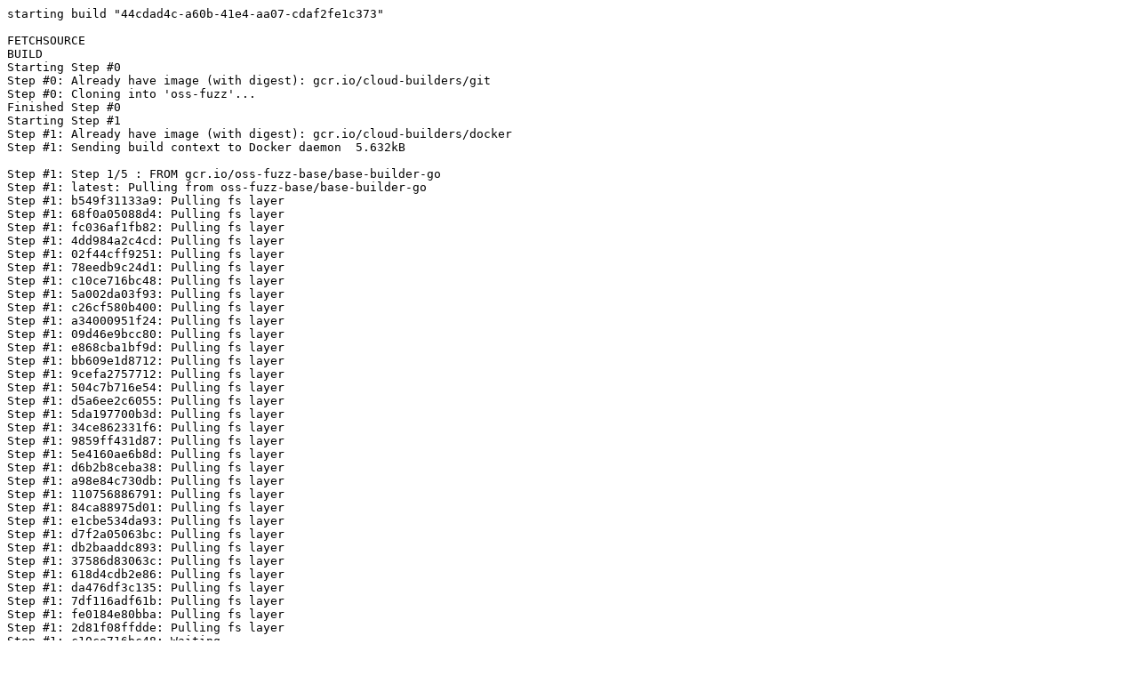

--- FILE ---
content_type: text/plain
request_url: https://oss-fuzz-build-logs.storage.googleapis.com/log-44cdad4c-a60b-41e4-aa07-cdaf2fe1c373.txt
body_size: 30815
content:
starting build "44cdad4c-a60b-41e4-aa07-cdaf2fe1c373"

FETCHSOURCE
BUILD
Starting Step #0
Step #0: Already have image (with digest): gcr.io/cloud-builders/git
Step #0: Cloning into 'oss-fuzz'...
Finished Step #0
Starting Step #1
Step #1: Already have image (with digest): gcr.io/cloud-builders/docker
Step #1: Sending build context to Docker daemon  5.632kB
Step #1: Step 1/5 : FROM gcr.io/oss-fuzz-base/base-builder-go
Step #1: latest: Pulling from oss-fuzz-base/base-builder-go
Step #1: b549f31133a9: Pulling fs layer
Step #1: 68f0a05088d4: Pulling fs layer
Step #1: fc036af1fb82: Pulling fs layer
Step #1: 4dd984a2c4cd: Pulling fs layer
Step #1: 02f44cff9251: Pulling fs layer
Step #1: 78eedb9c24d1: Pulling fs layer
Step #1: c10ce716bc48: Pulling fs layer
Step #1: 5a002da03f93: Pulling fs layer
Step #1: c26cf580b400: Pulling fs layer
Step #1: a34000951f24: Pulling fs layer
Step #1: 09d46e9bcc80: Pulling fs layer
Step #1: e868cba1bf9d: Pulling fs layer
Step #1: bb609e1d8712: Pulling fs layer
Step #1: 9cefa2757712: Pulling fs layer
Step #1: 504c7b716e54: Pulling fs layer
Step #1: d5a6ee2c6055: Pulling fs layer
Step #1: 5da197700b3d: Pulling fs layer
Step #1: 34ce862331f6: Pulling fs layer
Step #1: 9859ff431d87: Pulling fs layer
Step #1: 5e4160ae6b8d: Pulling fs layer
Step #1: d6b2b8ceba38: Pulling fs layer
Step #1: a98e84c730db: Pulling fs layer
Step #1: 110756886791: Pulling fs layer
Step #1: 84ca88975d01: Pulling fs layer
Step #1: e1cbe534da93: Pulling fs layer
Step #1: d7f2a05063bc: Pulling fs layer
Step #1: db2baaddc893: Pulling fs layer
Step #1: 37586d83063c: Pulling fs layer
Step #1: 618d4cdb2e86: Pulling fs layer
Step #1: da476df3c135: Pulling fs layer
Step #1: 7df116adf61b: Pulling fs layer
Step #1: fe0184e80bba: Pulling fs layer
Step #1: 2d81f08ffdde: Pulling fs layer
Step #1: c10ce716bc48: Waiting
Step #1: 5a002da03f93: Waiting
Step #1: c26cf580b400: Waiting
Step #1: a34000951f24: Waiting
Step #1: 09d46e9bcc80: Waiting
Step #1: 4dd984a2c4cd: Waiting
Step #1: e868cba1bf9d: Waiting
Step #1: 84ca88975d01: Waiting
Step #1: e1cbe534da93: Waiting
Step #1: bb609e1d8712: Waiting
Step #1: 9cefa2757712: Waiting
Step #1: d7f2a05063bc: Waiting
Step #1: 504c7b716e54: Waiting
Step #1: 7df116adf61b: Waiting
Step #1: d5a6ee2c6055: Waiting
Step #1: 02f44cff9251: Waiting
Step #1: fe0184e80bba: Waiting
Step #1: 78eedb9c24d1: Waiting
Step #1: 5da197700b3d: Waiting
Step #1: 2d81f08ffdde: Waiting
Step #1: 34ce862331f6: Waiting
Step #1: 9859ff431d87: Waiting
Step #1: a98e84c730db: Waiting
Step #1: 5e4160ae6b8d: Waiting
Step #1: d6b2b8ceba38: Waiting
Step #1: 110756886791: Waiting
Step #1: 37586d83063c: Waiting
Step #1: 618d4cdb2e86: Waiting
Step #1: db2baaddc893: Waiting
Step #1: da476df3c135: Waiting
Step #1: fc036af1fb82: Verifying Checksum
Step #1: fc036af1fb82: Download complete
Step #1: b549f31133a9: Verifying Checksum
Step #1: b549f31133a9: Download complete
Step #1: 4dd984a2c4cd: Verifying Checksum
Step #1: 4dd984a2c4cd: Download complete
Step #1: 02f44cff9251: Verifying Checksum
Step #1: 02f44cff9251: Download complete
Step #1: 78eedb9c24d1: Verifying Checksum
Step #1: 78eedb9c24d1: Download complete
Step #1: 5a002da03f93: Download complete
Step #1: c26cf580b400: Download complete
Step #1: 68f0a05088d4: Verifying Checksum
Step #1: 68f0a05088d4: Download complete
Step #1: 09d46e9bcc80: Verifying Checksum
Step #1: e868cba1bf9d: Verifying Checksum
Step #1: e868cba1bf9d: Download complete
Step #1: b549f31133a9: Pull complete
Step #1: bb609e1d8712: Verifying Checksum
Step #1: bb609e1d8712: Download complete
Step #1: 9cefa2757712: Verifying Checksum
Step #1: 9cefa2757712: Download complete
Step #1: 504c7b716e54: Verifying Checksum
Step #1: 504c7b716e54: Download complete
Step #1: d5a6ee2c6055: Verifying Checksum
Step #1: d5a6ee2c6055: Download complete
Step #1: a34000951f24: Verifying Checksum
Step #1: a34000951f24: Download complete
Step #1: 5da197700b3d: Verifying Checksum
Step #1: 5da197700b3d: Download complete
Step #1: 34ce862331f6: Download complete
Step #1: 9859ff431d87: Verifying Checksum
Step #1: 9859ff431d87: Download complete
Step #1: 5e4160ae6b8d: Verifying Checksum
Step #1: 5e4160ae6b8d: Download complete
Step #1: d6b2b8ceba38: Download complete
Step #1: 110756886791: Verifying Checksum
Step #1: 110756886791: Download complete
Step #1: a98e84c730db: Verifying Checksum
Step #1: a98e84c730db: Download complete
Step #1: 84ca88975d01: Verifying Checksum
Step #1: 84ca88975d01: Download complete
Step #1: e1cbe534da93: Verifying Checksum
Step #1: e1cbe534da93: Download complete
Step #1: d7f2a05063bc: Verifying Checksum
Step #1: d7f2a05063bc: Download complete
Step #1: 37586d83063c: Verifying Checksum
Step #1: 37586d83063c: Download complete
Step #1: db2baaddc893: Verifying Checksum
Step #1: db2baaddc893: Download complete
Step #1: 618d4cdb2e86: Verifying Checksum
Step #1: 618d4cdb2e86: Download complete
Step #1: da476df3c135: Verifying Checksum
Step #1: da476df3c135: Download complete
Step #1: 7df116adf61b: Download complete
Step #1: 2d81f08ffdde: Verifying Checksum
Step #1: 2d81f08ffdde: Download complete
Step #1: c10ce716bc48: Download complete
Step #1: 68f0a05088d4: Pull complete
Step #1: fc036af1fb82: Pull complete
Step #1: fe0184e80bba: Verifying Checksum
Step #1: fe0184e80bba: Download complete
Step #1: 4dd984a2c4cd: Pull complete
Step #1: 02f44cff9251: Pull complete
Step #1: 78eedb9c24d1: Pull complete
Step #1: c10ce716bc48: Pull complete
Step #1: 5a002da03f93: Pull complete
Step #1: c26cf580b400: Pull complete
Step #1: a34000951f24: Pull complete
Step #1: 09d46e9bcc80: Pull complete
Step #1: e868cba1bf9d: Pull complete
Step #1: bb609e1d8712: Pull complete
Step #1: 9cefa2757712: Pull complete
Step #1: 504c7b716e54: Pull complete
Step #1: d5a6ee2c6055: Pull complete
Step #1: 5da197700b3d: Pull complete
Step #1: 34ce862331f6: Pull complete
Step #1: 9859ff431d87: Pull complete
Step #1: 5e4160ae6b8d: Pull complete
Step #1: d6b2b8ceba38: Pull complete
Step #1: a98e84c730db: Pull complete
Step #1: 110756886791: Pull complete
Step #1: 84ca88975d01: Pull complete
Step #1: e1cbe534da93: Pull complete
Step #1: d7f2a05063bc: Pull complete
Step #1: db2baaddc893: Pull complete
Step #1: 37586d83063c: Pull complete
Step #1: 618d4cdb2e86: Pull complete
Step #1: da476df3c135: Pull complete
Step #1: 7df116adf61b: Pull complete
Step #1: fe0184e80bba: Pull complete
Step #1: 2d81f08ffdde: Pull complete
Step #1: Digest: sha256:c6b8306d652dad4c13851559de278863fb3f9c57299bd88a9b7743ef3d294dd8
Step #1: Status: Downloaded newer image for gcr.io/oss-fuzz-base/base-builder-go:latest
Step #1:  ---> 680163278829
Step #1: Step 2/5 : ENV GO111MODULE=on
Step #1:  ---> Running in 0ccd3905b12a
Step #1: Removing intermediate container 0ccd3905b12a
Step #1:  ---> 3e305da519bb
Step #1: Step 3/5 : RUN git clone --depth 1  https://github.com/coredns/coredns $GOPATH/src/github.com/coredns/coredns
Step #1:  ---> Running in 02efbd11d447
Step #1: [91mCloning into '/root/go/src/github.com/coredns/coredns'...
Step #1: [0mRemoving intermediate container 02efbd11d447
Step #1:  ---> dda84860c46c
Step #1: Step 4/5 : COPY build.sh $SRC/
Step #1:  ---> 91781edbf54a
Step #1: Step 5/5 : WORKDIR $SRC/
Step #1:  ---> Running in 69339949dd41
Step #1: Removing intermediate container 69339949dd41
Step #1:  ---> 2d25b1db5647
Step #1: Successfully built 2d25b1db5647
Step #1: Successfully tagged gcr.io/oss-fuzz/go-coredns:latest
Finished Step #1
Starting Step #2 - "srcmap"
Step #2 - "srcmap": Already have image: gcr.io/oss-fuzz/go-coredns
Step #2 - "srcmap": ++ tempfile
Step #2 - "srcmap": + SRCMAP=/tmp/filezben3M
Step #2 - "srcmap": + echo '{}'
Step #2 - "srcmap": + PATHS_TO_SCAN=/src
Step #2 - "srcmap": + [[ go == \g\o ]]
Step #2 - "srcmap": + PATHS_TO_SCAN='/src /root/go'
Step #2 - "srcmap": ++ find /src /root/go -name .git -type d
Step #2 - "srcmap": + for DOT_GIT_DIR in $(find $PATHS_TO_SCAN -name ".git" -type d)
Step #2 - "srcmap": ++ dirname /root/go/src/github.com/coredns/coredns/.git
Step #2 - "srcmap": + GIT_DIR=/root/go/src/github.com/coredns/coredns
Step #2 - "srcmap": + cd /root/go/src/github.com/coredns/coredns
Step #2 - "srcmap": ++ git config --get remote.origin.url
Step #2 - "srcmap": + GIT_URL=https://github.com/coredns/coredns
Step #2 - "srcmap": ++ git rev-parse HEAD
Step #2 - "srcmap": + GIT_REV=32ae647119d6bdd53f4b4bbbe9a91f7a6481275c
Step #2 - "srcmap": + jq_inplace /tmp/filezben3M '."/root/go/src/github.com/coredns/coredns" = { type: "git", url: "https://github.com/coredns/coredns", rev: "32ae647119d6bdd53f4b4bbbe9a91f7a6481275c" }'
Step #2 - "srcmap": ++ tempfile
Step #2 - "srcmap": + F=/tmp/fileQQuixb
Step #2 - "srcmap": + cat /tmp/filezben3M
Step #2 - "srcmap": + jq '."/root/go/src/github.com/coredns/coredns" = { type: "git", url: "https://github.com/coredns/coredns", rev: "32ae647119d6bdd53f4b4bbbe9a91f7a6481275c" }'
Step #2 - "srcmap": + mv /tmp/fileQQuixb /tmp/filezben3M
Step #2 - "srcmap": ++ find /src /root/go -name .svn -type d
Step #2 - "srcmap": ++ find /src /root/go -name .hg -type d
Step #2 - "srcmap": + '[' '' '!=' '' ']'
Step #2 - "srcmap": + cat /tmp/filezben3M
Step #2 - "srcmap": + rm /tmp/filezben3M
Step #2 - "srcmap": {
Step #2 - "srcmap":   "/root/go/src/github.com/coredns/coredns": {
Step #2 - "srcmap":     "type": "git",
Step #2 - "srcmap":     "url": "https://github.com/coredns/coredns",
Step #2 - "srcmap":     "rev": "32ae647119d6bdd53f4b4bbbe9a91f7a6481275c"
Step #2 - "srcmap":   }
Step #2 - "srcmap": }
Finished Step #2 - "srcmap"
Starting Step #3 - "compile-libfuzzer-coverage-x86_64"
Step #3 - "compile-libfuzzer-coverage-x86_64": Already have image (with digest): gcr.io/cloud-builders/docker
Step #3 - "compile-libfuzzer-coverage-x86_64": ---------------------------------------------------------------
Step #3 - "compile-libfuzzer-coverage-x86_64": vm.mmap_rnd_bits = 28
Step #3 - "compile-libfuzzer-coverage-x86_64": Compiling libFuzzer to /usr/lib/libFuzzingEngine.a...  done.
Step #3 - "compile-libfuzzer-coverage-x86_64": ---------------------------------------------------------------
Step #3 - "compile-libfuzzer-coverage-x86_64": CC=clang
Step #3 - "compile-libfuzzer-coverage-x86_64": CXX=clang++ -lresolv
Step #3 - "compile-libfuzzer-coverage-x86_64": CFLAGS=-O1 -fno-omit-frame-pointer -gline-tables-only -Wno-error=enum-constexpr-conversion -Wno-error=incompatible-function-pointer-types -Wno-error=int-conversion -Wno-error=deprecated-declarations -Wno-error=implicit-function-declaration -Wno-error=implicit-int -DFUZZING_BUILD_MODE_UNSAFE_FOR_PRODUCTION  -fprofile-instr-generate -fcoverage-mapping -pthread -Wl,--no-as-needed -Wl,-ldl -Wl,-lm -Wno-unused-command-line-argument
Step #3 - "compile-libfuzzer-coverage-x86_64": CXXFLAGS=-O1 -fno-omit-frame-pointer -gline-tables-only -Wno-error=enum-constexpr-conversion -Wno-error=incompatible-function-pointer-types -Wno-error=int-conversion -Wno-error=deprecated-declarations -Wno-error=implicit-function-declaration -Wno-error=implicit-int -DFUZZING_BUILD_MODE_UNSAFE_FOR_PRODUCTION  -fprofile-instr-generate -fcoverage-mapping -pthread -Wl,--no-as-needed -Wl,-ldl -Wl,-lm -Wno-unused-command-line-argument -stdlib=libc++
Step #3 - "compile-libfuzzer-coverage-x86_64": RUSTFLAGS=--cfg fuzzing -Cdebuginfo=1 -Cforce-frame-pointers -Cinstrument-coverage -C link-arg=-lc++
Step #3 - "compile-libfuzzer-coverage-x86_64": ---------------------------------------------------------------
Step #3 - "compile-libfuzzer-coverage-x86_64": + cd /root/go/src/github.com/coredns/coredns
Step #3 - "compile-libfuzzer-coverage-x86_64": + read target
Step #3 - "compile-libfuzzer-coverage-x86_64": + ls plugin/cache/fuzz.go plugin/chaos/fuzz.go plugin/file/fuzz.go plugin/forward/fuzz.go plugin/rewrite/fuzz.go plugin/whoami/fuzz.go
Step #3 - "compile-libfuzzer-coverage-x86_64": ++ echo plugin/cache/fuzz.go
Step #3 - "compile-libfuzzer-coverage-x86_64": ++ cut -d/ -f 2
Step #3 - "compile-libfuzzer-coverage-x86_64": + fuzzed_plugin=cache
Step #3 - "compile-libfuzzer-coverage-x86_64": + compile_go_fuzzer github.com/coredns/coredns/plugin/cache Fuzz fuzz_plugin_cache gofuzz
Step #3 - "compile-libfuzzer-coverage-x86_64": go: downloading github.com/coredns/caddy v1.1.1
Step #3 - "compile-libfuzzer-coverage-x86_64": go: downloading google.golang.org/grpc v1.63.2
Step #3 - "compile-libfuzzer-coverage-x86_64": go: downloading github.com/miekg/dns v1.1.59
Step #3 - "compile-libfuzzer-coverage-x86_64": go: downloading github.com/Azure/go-autorest/autorest/azure/auth v0.5.12
Step #3 - "compile-libfuzzer-coverage-x86_64": go: downloading github.com/Azure/azure-sdk-for-go v68.0.0+incompatible
Step #3 - "compile-libfuzzer-coverage-x86_64": go: downloading k8s.io/utils v0.0.0-20230726121419-3b25d923346b
Step #3 - "compile-libfuzzer-coverage-x86_64": go: downloading github.com/Azure/go-autorest/autorest v0.11.29
Step #3 - "compile-libfuzzer-coverage-x86_64": go: downloading google.golang.org/protobuf v1.33.0
Step #3 - "compile-libfuzzer-coverage-x86_64": go: downloading google.golang.org/api v0.172.0
Step #3 - "compile-libfuzzer-coverage-x86_64": go: downloading github.com/prometheus/client_golang v1.19.1
Step #3 - "compile-libfuzzer-coverage-x86_64": go: downloading github.com/infobloxopen/go-trees v0.0.0-20200715205103-96a057b8dfb9
Step #3 - "compile-libfuzzer-coverage-x86_64": go: downloading github.com/opentracing/opentracing-go v1.2.0
Step #3 - "compile-libfuzzer-coverage-x86_64": go: downloading github.com/matttproud/golang_protobuf_extensions v1.0.4
Step #3 - "compile-libfuzzer-coverage-x86_64": go: downloading github.com/prometheus/client_model v0.6.1
Step #3 - "compile-libfuzzer-coverage-x86_64": go: downloading github.com/prometheus/common v0.53.0
Step #3 - "compile-libfuzzer-coverage-x86_64": go: downloading golang.org/x/crypto v0.23.0
Step #3 - "compile-libfuzzer-coverage-x86_64": go: downloading github.com/apparentlymart/go-cidr v1.1.0
Step #3 - "compile-libfuzzer-coverage-x86_64": go: downloading github.com/grpc-ecosystem/grpc-opentracing v0.0.0-20180507213350-8e809c8a8645
Step #3 - "compile-libfuzzer-coverage-x86_64": go: downloading github.com/quic-go/quic-go v0.44.0
Step #3 - "compile-libfuzzer-coverage-x86_64": go: downloading github.com/dnstap/golang-dnstap v0.4.0
Step #3 - "compile-libfuzzer-coverage-x86_64": go: downloading github.com/farsightsec/golang-framestream v0.3.0
Step #3 - "compile-libfuzzer-coverage-x86_64": go: downloading golang.org/x/sys v0.20.0
Step #3 - "compile-libfuzzer-coverage-x86_64": go: downloading go.etcd.io/etcd/api/v3 v3.5.13
Step #3 - "compile-libfuzzer-coverage-x86_64": go: downloading go.etcd.io/etcd/client/v3 v3.5.13
Step #3 - "compile-libfuzzer-coverage-x86_64": go: downloading github.com/Azure/go-autorest v14.2.0+incompatible
Step #3 - "compile-libfuzzer-coverage-x86_64": go: downloading github.com/oschwald/geoip2-golang v1.9.0
Step #3 - "compile-libfuzzer-coverage-x86_64": go: downloading k8s.io/api v0.29.3
Step #3 - "compile-libfuzzer-coverage-x86_64": go: downloading github.com/go-logr/logr v1.4.1
Step #3 - "compile-libfuzzer-coverage-x86_64": go: downloading k8s.io/apimachinery v0.29.3
Step #3 - "compile-libfuzzer-coverage-x86_64": go: downloading k8s.io/client-go v0.29.3
Step #3 - "compile-libfuzzer-coverage-x86_64": go: downloading k8s.io/klog/v2 v2.120.1
Step #3 - "compile-libfuzzer-coverage-x86_64": go: downloading github.com/aws/aws-sdk-go v1.53.5
Step #3 - "compile-libfuzzer-coverage-x86_64": go: downloading github.com/openzipkin-contrib/zipkin-go-opentracing v0.5.0
Step #3 - "compile-libfuzzer-coverage-x86_64": go: downloading github.com/openzipkin/zipkin-go v0.4.3
Step #3 - "compile-libfuzzer-coverage-x86_64": go: downloading gopkg.in/DataDog/dd-trace-go.v1 v1.64.0
Step #3 - "compile-libfuzzer-coverage-x86_64": go: downloading github.com/antonmedv/expr v1.15.5
Step #3 - "compile-libfuzzer-coverage-x86_64": go: downloading github.com/golang/protobuf v1.5.4
Step #3 - "compile-libfuzzer-coverage-x86_64": go: downloading github.com/flynn/go-shlex v0.0.0-20150515145356-3f9db97f8568
Step #3 - "compile-libfuzzer-coverage-x86_64": go: downloading github.com/google/uuid v1.6.0
Step #3 - "compile-libfuzzer-coverage-x86_64": go: downloading github.com/Azure/go-autorest/logger v0.2.1
Step #3 - "compile-libfuzzer-coverage-x86_64": go: downloading github.com/Azure/go-autorest/tracing v0.6.0
Step #3 - "compile-libfuzzer-coverage-x86_64": go: downloading github.com/Azure/go-autorest/autorest/adal v0.9.22
Step #3 - "compile-libfuzzer-coverage-x86_64": go: downloading github.com/Azure/go-autorest/autorest/azure/cli v0.4.5
Step #3 - "compile-libfuzzer-coverage-x86_64": go: downloading github.com/dimchansky/utfbom v1.1.1
Step #3 - "compile-libfuzzer-coverage-x86_64": go: downloading golang.org/x/net v0.25.0
Step #3 - "compile-libfuzzer-coverage-x86_64": go: downloading github.com/gogo/protobuf v1.3.2
Step #3 - "compile-libfuzzer-coverage-x86_64": go: downloading github.com/oschwald/maxminddb-golang v1.11.0
Step #3 - "compile-libfuzzer-coverage-x86_64": go: downloading go.etcd.io/etcd/client/pkg/v3 v3.5.13
Step #3 - "compile-libfuzzer-coverage-x86_64": go: downloading go.uber.org/zap v1.17.0
Step #3 - "compile-libfuzzer-coverage-x86_64": go: downloading github.com/stretchr/testify v1.8.4
Step #3 - "compile-libfuzzer-coverage-x86_64": go: downloading github.com/Azure/go-autorest/autorest/mocks v0.4.2
Step #3 - "compile-libfuzzer-coverage-x86_64": go: downloading golang.org/x/tools v0.21.0
Step #3 - "compile-libfuzzer-coverage-x86_64": go: downloading golang.org/x/sync v0.7.0
Step #3 - "compile-libfuzzer-coverage-x86_64": go: downloading github.com/beorn7/perks v1.0.1
Step #3 - "compile-libfuzzer-coverage-x86_64": go: downloading github.com/cespare/xxhash/v2 v2.2.0
Step #3 - "compile-libfuzzer-coverage-x86_64": go: downloading github.com/prometheus/procfs v0.12.0
Step #3 - "compile-libfuzzer-coverage-x86_64": go: downloading github.com/onsi/ginkgo/v2 v2.13.0
Step #3 - "compile-libfuzzer-coverage-x86_64": go: downloading go.uber.org/mock v0.4.0
Step #3 - "compile-libfuzzer-coverage-x86_64": go: downloading golang.org/x/exp v0.0.0-20240506185415-9bf2ced13842
Step #3 - "compile-libfuzzer-coverage-x86_64": go: downloading github.com/onsi/gomega v1.29.0
Step #3 - "compile-libfuzzer-coverage-x86_64": go: downloading golang.org/x/time v0.5.0
Step #3 - "compile-libfuzzer-coverage-x86_64": go: downloading github.com/google/gofuzz v1.2.0
Step #3 - "compile-libfuzzer-coverage-x86_64": go: downloading github.com/google/go-cmp v0.6.0
Step #3 - "compile-libfuzzer-coverage-x86_64": go: downloading sigs.k8s.io/yaml v1.3.0
Step #3 - "compile-libfuzzer-coverage-x86_64": go: downloading sigs.k8s.io/structured-merge-diff/v4 v4.4.1
Step #3 - "compile-libfuzzer-coverage-x86_64": go: downloading github.com/opentracing-contrib/go-observer v0.0.0-20170622124052-a52f23424492
Step #3 - "compile-libfuzzer-coverage-x86_64": go: downloading google.golang.org/genproto/googleapis/rpc v0.0.0-20240415180920-8c6c420018be
Step #3 - "compile-libfuzzer-coverage-x86_64": go: downloading github.com/Azure/go-autorest/autorest/date v0.3.0
Step #3 - "compile-libfuzzer-coverage-x86_64": go: downloading github.com/golang-jwt/jwt/v4 v4.5.0
Step #3 - "compile-libfuzzer-coverage-x86_64": go: downloading github.com/mitchellh/go-homedir v1.1.0
Step #3 - "compile-libfuzzer-coverage-x86_64": go: downloading google.golang.org/genproto/googleapis/api v0.0.0-20240311132316-a219d84964c2
Step #3 - "compile-libfuzzer-coverage-x86_64": go: downloading github.com/coreos/go-semver v0.3.0
Step #3 - "compile-libfuzzer-coverage-x86_64": go: downloading github.com/tinylib/msgp v1.1.8
Step #3 - "compile-libfuzzer-coverage-x86_64": go: downloading github.com/DataDog/datadog-agent/pkg/remoteconfig/state v0.48.1
Step #3 - "compile-libfuzzer-coverage-x86_64": go: downloading github.com/DataDog/datadog-agent/pkg/obfuscate v0.48.0
Step #3 - "compile-libfuzzer-coverage-x86_64": go: downloading github.com/DataDog/datadog-go/v5 v5.3.0
Step #3 - "compile-libfuzzer-coverage-x86_64": go: downloading github.com/DataDog/sketches-go v1.4.2
Step #3 - "compile-libfuzzer-coverage-x86_64": go: downloading golang.org/x/xerrors v0.0.0-20220907171357-04be3eba64a2
Step #3 - "compile-libfuzzer-coverage-x86_64": go: downloading honnef.co/go/gotraceui v0.2.0
Step #3 - "compile-libfuzzer-coverage-x86_64": go: downloading github.com/coreos/go-systemd/v22 v22.3.2
Step #3 - "compile-libfuzzer-coverage-x86_64": go: downloading github.com/davecgh/go-spew v1.1.2-0.20180830191138-d8f796af33cc
Step #3 - "compile-libfuzzer-coverage-x86_64": go: downloading github.com/pmezard/go-difflib v1.0.1-0.20181226105442-5d4384ee4fb2
Step #3 - "compile-libfuzzer-coverage-x86_64": go: downloading gopkg.in/yaml.v3 v3.0.1
Step #3 - "compile-libfuzzer-coverage-x86_64": go: downloading go.uber.org/atomic v1.11.0
Step #3 - "compile-libfuzzer-coverage-x86_64": go: downloading go.uber.org/multierr v1.6.0
Step #3 - "compile-libfuzzer-coverage-x86_64": go: downloading github.com/pkg/errors v0.9.1
Step #3 - "compile-libfuzzer-coverage-x86_64": go: downloading gopkg.in/yaml.v2 v2.4.0
Step #3 - "compile-libfuzzer-coverage-x86_64": go: downloading golang.org/x/mod v0.17.0
Step #3 - "compile-libfuzzer-coverage-x86_64": go: downloading gopkg.in/inf.v0 v0.9.1
Step #3 - "compile-libfuzzer-coverage-x86_64": go: downloading github.com/spf13/pflag v1.0.5
Step #3 - "compile-libfuzzer-coverage-x86_64": go: downloading sigs.k8s.io/json v0.0.0-20221116044647-bc3834ca7abd
Step #3 - "compile-libfuzzer-coverage-x86_64": go: downloading golang.org/x/oauth2 v0.18.0
Step #3 - "compile-libfuzzer-coverage-x86_64": go: downloading github.com/imdario/mergo v0.3.12
Step #3 - "compile-libfuzzer-coverage-x86_64": go: downloading golang.org/x/term v0.20.0
Step #3 - "compile-libfuzzer-coverage-x86_64": go: downloading github.com/DataDog/appsec-internal-go v1.5.0
Step #3 - "compile-libfuzzer-coverage-x86_64": go: downloading github.com/DataDog/go-libddwaf/v2 v2.4.2
Step #3 - "compile-libfuzzer-coverage-x86_64": go: downloading github.com/DataDog/gostackparse v0.7.0
Step #3 - "compile-libfuzzer-coverage-x86_64": go: downloading github.com/google/pprof v0.0.0-20230817174616-7a8ec2ada47b
Step #3 - "compile-libfuzzer-coverage-x86_64": go: downloading github.com/DataDog/go-tuf v1.0.2-0.5.2
Step #3 - "compile-libfuzzer-coverage-x86_64": go: downloading github.com/secure-systems-lab/go-securesystemslib v0.7.0
Step #3 - "compile-libfuzzer-coverage-x86_64": go: downloading github.com/outcaste-io/ristretto v0.2.3
Step #3 - "compile-libfuzzer-coverage-x86_64": go: downloading github.com/Microsoft/go-winio v0.6.1
Step #3 - "compile-libfuzzer-coverage-x86_64": go: downloading github.com/google/gnostic-models v0.6.8
Step #3 - "compile-libfuzzer-coverage-x86_64": go: downloading k8s.io/kube-openapi v0.0.0-20231010175941-2dd684a91f00
Step #3 - "compile-libfuzzer-coverage-x86_64": go: downloading github.com/evanphx/json-patch v5.6.0+incompatible
Step #3 - "compile-libfuzzer-coverage-x86_64": go: downloading gopkg.in/check.v1 v1.0.0-20201130134442-10cb98267c6c
Step #3 - "compile-libfuzzer-coverage-x86_64": go: downloading github.com/json-iterator/go v1.1.12
Step #3 - "compile-libfuzzer-coverage-x86_64": go: downloading github.com/stretchr/objx v0.5.1
Step #3 - "compile-libfuzzer-coverage-x86_64": go: downloading github.com/philhofer/fwd v1.1.2
Step #3 - "compile-libfuzzer-coverage-x86_64": go: downloading github.com/spaolacci/murmur3 v1.1.0
Step #3 - "compile-libfuzzer-coverage-x86_64": go: downloading golang.org/x/text v0.15.0
Step #3 - "compile-libfuzzer-coverage-x86_64": go: downloading go.uber.org/goleak v1.3.0
Step #3 - "compile-libfuzzer-coverage-x86_64": go: downloading github.com/go-task/slim-sprig v0.0.0-20230315185526-52ccab3ef572
Step #3 - "compile-libfuzzer-coverage-x86_64": go: downloading github.com/kr/pretty v0.3.1
Step #3 - "compile-libfuzzer-coverage-x86_64": go: downloading github.com/richardartoul/molecule v1.0.1-0.20221107223329-32cfee06a052
Step #3 - "compile-libfuzzer-coverage-x86_64": go: downloading github.com/modern-go/concurrent v0.0.0-20180306012644-bacd9c7ef1dd
Step #3 - "compile-libfuzzer-coverage-x86_64": go: downloading github.com/modern-go/reflect2 v1.0.2
Step #3 - "compile-libfuzzer-coverage-x86_64": go: downloading github.com/hashicorp/go-multierror v1.1.1
Step #3 - "compile-libfuzzer-coverage-x86_64": go: downloading github.com/ebitengine/purego v0.6.0-alpha.5
Step #3 - "compile-libfuzzer-coverage-x86_64": go: downloading google.golang.org/appengine v1.6.8
Step #3 - "compile-libfuzzer-coverage-x86_64": go: downloading github.com/go-openapi/swag v0.22.3
Step #3 - "compile-libfuzzer-coverage-x86_64": go: downloading github.com/munnerz/goautoneg v0.0.0-20191010083416-a7dc8b61c822
Step #3 - "compile-libfuzzer-coverage-x86_64": go: downloading github.com/go-openapi/jsonreference v0.20.2
Step #3 - "compile-libfuzzer-coverage-x86_64": go: downloading github.com/kr/text v0.2.0
Step #3 - "compile-libfuzzer-coverage-x86_64": go: downloading github.com/rogpeppe/go-internal v1.10.0
Step #3 - "compile-libfuzzer-coverage-x86_64": go: downloading github.com/dustin/go-humanize v1.0.1
Step #3 - "compile-libfuzzer-coverage-x86_64": go: downloading github.com/dgryski/go-farm v0.0.0-20190423205320-6a90982ecee2
Step #3 - "compile-libfuzzer-coverage-x86_64": go: downloading github.com/hashicorp/errwrap v1.1.0
Step #3 - "compile-libfuzzer-coverage-x86_64": go: downloading github.com/emicklei/go-restful/v3 v3.11.0
Step #3 - "compile-libfuzzer-coverage-x86_64": go: downloading github.com/go-openapi/jsonpointer v0.19.6
Step #3 - "compile-libfuzzer-coverage-x86_64": go: downloading github.com/mailru/easyjson v0.7.7
Step #3 - "compile-libfuzzer-coverage-x86_64": go: downloading github.com/josharian/intern v1.0.0
Step #3 - "compile-libfuzzer-coverage-x86_64": go: downloading github.com/googleapis/gax-go/v2 v2.12.3
Step #3 - "compile-libfuzzer-coverage-x86_64": go: downloading github.com/google/s2a-go v0.1.7
Step #3 - "compile-libfuzzer-coverage-x86_64": go: downloading go.opencensus.io v0.24.0
Step #3 - "compile-libfuzzer-coverage-x86_64": go: downloading go.opentelemetry.io/contrib/instrumentation/net/http/otelhttp v0.49.0
Step #3 - "compile-libfuzzer-coverage-x86_64": go: downloading cloud.google.com/go/compute/metadata v0.2.3
Step #3 - "compile-libfuzzer-coverage-x86_64": go: downloading github.com/googleapis/enterprise-certificate-proxy v0.3.2
Step #3 - "compile-libfuzzer-coverage-x86_64": go: downloading cloud.google.com/go/compute v1.24.0
Step #3 - "compile-libfuzzer-coverage-x86_64": go: downloading go.opentelemetry.io/otel/trace v1.24.0
Step #3 - "compile-libfuzzer-coverage-x86_64": go: downloading go.opentelemetry.io/otel v1.24.0
Step #3 - "compile-libfuzzer-coverage-x86_64": go: downloading go.opentelemetry.io/otel/metric v1.24.0
Step #3 - "compile-libfuzzer-coverage-x86_64": go: downloading github.com/felixge/httpsnoop v1.0.4
Step #3 - "compile-libfuzzer-coverage-x86_64": go: downloading github.com/golang/groupcache v0.0.0-20210331224755-41bb18bfe9da
Step #3 - "compile-libfuzzer-coverage-x86_64": go: downloading github.com/go-logr/stdr v1.2.2
Step #3 - "compile-libfuzzer-coverage-x86_64": go: downloading github.com/jmespath/go-jmespath v0.4.0
Step #3 - "compile-libfuzzer-coverage-x86_64": go: downloading github.com/jmespath/go-jmespath/internal/testify v1.5.1
Step #3 - "compile-libfuzzer-coverage-x86_64": go: downloading github.com/Azure/go-autorest/autorest/to v0.2.0
Step #3 - "compile-libfuzzer-coverage-x86_64": github.com/coredns/coredns/plugin/cache
Step #3 - "compile-libfuzzer-coverage-x86_64": github.com/coredns/coredns/plugin/cache
Step #3 - "compile-libfuzzer-coverage-x86_64": + read target
Step #3 - "compile-libfuzzer-coverage-x86_64": ++ echo plugin/chaos/fuzz.go
Step #3 - "compile-libfuzzer-coverage-x86_64": ++ cut -d/ -f 2
Step #3 - "compile-libfuzzer-coverage-x86_64": + fuzzed_plugin=chaos
Step #3 - "compile-libfuzzer-coverage-x86_64": + compile_go_fuzzer github.com/coredns/coredns/plugin/chaos Fuzz fuzz_plugin_chaos gofuzz
Step #3 - "compile-libfuzzer-coverage-x86_64": github.com/coredns/coredns/plugin/chaos
Step #3 - "compile-libfuzzer-coverage-x86_64": github.com/coredns/coredns/plugin/chaos
Step #3 - "compile-libfuzzer-coverage-x86_64": + read target
Step #3 - "compile-libfuzzer-coverage-x86_64": ++ echo plugin/file/fuzz.go
Step #3 - "compile-libfuzzer-coverage-x86_64": ++ cut -d/ -f 2
Step #3 - "compile-libfuzzer-coverage-x86_64": + fuzzed_plugin=file
Step #3 - "compile-libfuzzer-coverage-x86_64": + compile_go_fuzzer github.com/coredns/coredns/plugin/file Fuzz fuzz_plugin_file gofuzz
Step #3 - "compile-libfuzzer-coverage-x86_64": github.com/coredns/coredns/plugin/file
Step #3 - "compile-libfuzzer-coverage-x86_64": github.com/coredns/coredns/plugin/file
Step #3 - "compile-libfuzzer-coverage-x86_64": + read target
Step #3 - "compile-libfuzzer-coverage-x86_64": ++ echo plugin/forward/fuzz.go
Step #3 - "compile-libfuzzer-coverage-x86_64": ++ cut -d/ -f 2
Step #3 - "compile-libfuzzer-coverage-x86_64": + fuzzed_plugin=forward
Step #3 - "compile-libfuzzer-coverage-x86_64": + compile_go_fuzzer github.com/coredns/coredns/plugin/forward Fuzz fuzz_plugin_forward gofuzz
Step #3 - "compile-libfuzzer-coverage-x86_64": github.com/coredns/coredns/plugin/forward
Step #3 - "compile-libfuzzer-coverage-x86_64": github.com/coredns/coredns/plugin/forward
Step #3 - "compile-libfuzzer-coverage-x86_64": # github.com/coredns/coredns/plugin/forward [github.com/coredns/coredns/plugin/forward.test]
Step #3 - "compile-libfuzzer-coverage-x86_64": ./fuzz.go:20:36: not enough arguments in call to proxy.NewProxy
Step #3 - "compile-libfuzzer-coverage-x86_64": 	have (string, string)
Step #3 - "compile-libfuzzer-coverage-x86_64": 	want (string, string, string)
Step #3 - "compile-libfuzzer-coverage-x86_64": ./fuzz.go:21:36: not enough arguments in call to proxy.NewProxy
Step #3 - "compile-libfuzzer-coverage-x86_64": 	have (string, string)
Step #3 - "compile-libfuzzer-coverage-x86_64": 	want (string, string, string)
Step #3 - "compile-libfuzzer-coverage-x86_64": ********************************************************************************
Step #3 - "compile-libfuzzer-coverage-x86_64": Failed to build.
Step #3 - "compile-libfuzzer-coverage-x86_64": To reproduce, run:
Step #3 - "compile-libfuzzer-coverage-x86_64": python infra/helper.py build_image go-coredns
Step #3 - "compile-libfuzzer-coverage-x86_64": python infra/helper.py build_fuzzers --sanitizer coverage --engine libfuzzer --architecture x86_64 go-coredns
Step #3 - "compile-libfuzzer-coverage-x86_64": ********************************************************************************
Finished Step #3 - "compile-libfuzzer-coverage-x86_64"
ERROR
ERROR: build step 3 "gcr.io/cloud-builders/docker" failed: step exited with non-zero status: 1
